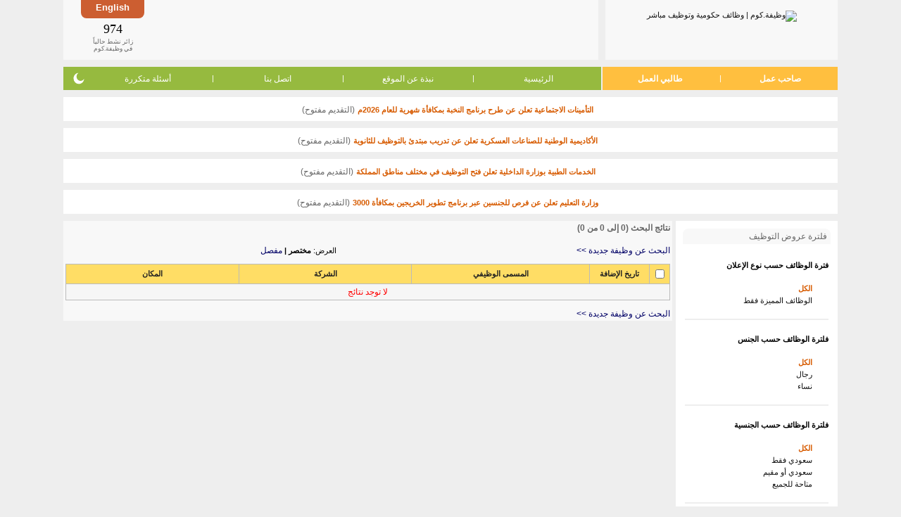

--- FILE ---
content_type: text/html; charset=utf-8
request_url: https://www.google.com/recaptcha/api2/aframe
body_size: 268
content:
<!DOCTYPE HTML><html><head><meta http-equiv="content-type" content="text/html; charset=UTF-8"></head><body><script nonce="w6gNsDX2yqJEw_hHpNo-RQ">/** Anti-fraud and anti-abuse applications only. See google.com/recaptcha */ try{var clients={'sodar':'https://pagead2.googlesyndication.com/pagead/sodar?'};window.addEventListener("message",function(a){try{if(a.source===window.parent){var b=JSON.parse(a.data);var c=clients[b['id']];if(c){var d=document.createElement('img');d.src=c+b['params']+'&rc='+(localStorage.getItem("rc::a")?sessionStorage.getItem("rc::b"):"");window.document.body.appendChild(d);sessionStorage.setItem("rc::e",parseInt(sessionStorage.getItem("rc::e")||0)+1);localStorage.setItem("rc::h",'1767441587934');}}}catch(b){}});window.parent.postMessage("_grecaptcha_ready", "*");}catch(b){}</script></body></html>

--- FILE ---
content_type: text/css
request_url: https://www.wadhefa.com/arabic/themes/default/assets/static/arabic/grayarabicnew/style-v281.css
body_size: 11284
content:
/*css.php*/
.required{ background:#FFC1C1; } .dspn {display: none;} #contentWrap { margin: 0 auto; padding: 10px; width: 1080; height: 115px; border: 1px solid #CCC; border-radius: 8px; background: #EFEFEF; border-radius: 8px; } #leftWrap { float: left; } #rightWrap { float: left; padding: 0 10px; margin: auto; width: 350px; border: 1px solid #CCC; border-radius: 8px; background: #fff; font-size: 1.1em; text-align:center; margin-top: 20px; border-radius: 8px; } .fleft{float: left;} .fright{float: right;} .padding0{padding: 0;} .paddingl5{padding-right:5px;} .paddingr20{padding-left:20px;} .paddingr20t5{padding: 1px 0 2px 20px;} .paddingb10{padding:0 0 10px 0;} .paddingtb5{padding: 3px 0;} .paddinglr15{padding: 0 8px;} .paddingtbl10{padding: 0 0 10px 5px} .paddingt10{padding-top: 10px} .marginbuttons{margin-left: 10px;} .marginr5{margin-right: 5px;} .marginr20{margin-right: 20px;} .clear {clear:both;} .marginr60{margin-left:67px;} .marginb10{margin-bottom: 10px !important;} .marginno, .nomargin {margin: 0px !important;} .hide {display: none;} .textbold{font-weight: bold !important;} .textfontnormal{font-style: normal !important;} .textright{text-align:right;} .textleft{text-align:left;} .textcenter{text-align:center;} .vtop{vertical-align:top;} .paddingt15r20{padding: 0 12px 20px 0;} .vlist {list-style-type: none; margin:0; padding:0;} .vlist li a {display: block;} .vline {border-bottom: 2px solid #eee; width: 100%;} .imgvcenter{vertical-align:middle;} .element-block {display: block;} .element-inline-block {display: inline-block;} .element-inline {display: inline;} .text-limit {overflow: hidden; white-space: nowrap; text-overflow: ellipsis;} .f-break { flex-basis: 100%; height: 0;} .font-9 {font-size: 9px !important;} .font-10 {font-size: 10px !important;} .font-11 {font-size: 11px !important;} .font-12 {font-size: 12px !important;} .font-13 {font-size: 13px !important;} .font-14 {font-size: 14px !important;} .font-15 {font-size: 15px !important;} .font-16 {font-size: 16px !important;} .font-17 {font-size: 17px !important;} .font-18 {font-size: 18px !important;} .font-20 {font-size: 20px !important;} .flex {display: flex;} .flex-wrap {flex-wrap: wrap;} .flex-nowrap {flex-wrap: nowrap;} .flex-row {flex-direction: row;} .flex-column {flex-direction: column;} .align-center{align-items:center;} .justify-center {justify-content: center;} .pad-5 {padding-left: 5px !important; padding-right: 5px !important;} .form_table td, .form_fieldset_group td {padding: 2px;} #createJseek .isubmit {margin-top: 20px; padding-left: 20px; padding-right: 20px;} .form_table td.form_table_cell_label, .form_fieldset_group td.form_table_cell_label {padding: 8px 10px 0px 0 !important; font-weight: bold; text-align: right;} .form_element label {font-weight: bold; float: left; width: 200px; padding: 5px 0 0 0px !important; text-align: left;} .form_element .itext, .form_element select {margin: 3px !important;} #body_postjobs #id_separator .form_element {margin-left: 110px;} .validation-advice {margin-left: 200px; clear:both;} .form_element .form_label_normal, .form_element .form_label_checkbox {float: none; display: inline; font-weight: normal; line-height: 30px; width: auto;} .form_element .form_field_checkbox {margin-left: 208px !important;} .form_element .form_optGroup div {float: left;} .form_element_id_hear_about .form_optGroup div {float: none; margin-left: 160px;} .form_element_id_agree .form_field_checkbox {margin-left: 5px !important;} .alert{ padding:8px 35px 8px 14px;margin-bottom:20px;color:#c09853;text-shadow:0 1px 0 rgba(255,255,255,0.5);background-color:#fcf8e3;border:1px solid #fbeed5;-webkit-border-radius:4px;-moz-border-radius:4px;border-radius:4px} .alert h4{margin:0} .alert .close{position:relative;top:-2px;right:-21px;line-height:20px} .alert-error{color:#b94a48;background-color:#f2dede;border-color:#eed3d7; margin:0 5px 5px 5px;} .alert-success { background-color: #e7ecda; border-color: #ccc; color: #666;} .alert-success span {color: #7f9c3a; margin:0 10px;} .alert-success img {vertical-align: middle;} .form_odd_row { background-color: silver; } .form_element { clear:both; padding: 0 5px; } .form_error, .form_error li { color: #bb0000;} .form_error li {font-style: oblique; } .form_help { margin: 0; padding: 2px; font-size: 12px; font-style: oblique; color: #666; } input.block {width: auto !important;} .formIn td {text-align: center; margin: 0 auto;} .form_table_cell_label {vertical-align: top; padding-right: 20px;} .form_label_normal {font-weight: normal; padding: 0 3px; display: inline !important; float: none !important;} .validation-advice {color: #bb0000; font-style: oblique; font-size: 12px;} .bx_jsecseparator {font-weight: bold; border-bottom: 1px solid #000; margin: 15px 5px 20px 5px;} .form_element .bx_jsecseparator {margin-left: 0px !important;} .hide {display: none;} a.remove:link, a.remove:visited, a.remove:hover, a.remove:active {position: absolute; left: 360px; bottom: 5px; display: block;} .form_collection_row {position: relative;} .form_collection_id_otherskills a.remove {left: 430px; top: 6px;} .form_collection_button,.form_button {text-align: center; clear: both;} .form_collection_id_workexperience{background: #eee; margin:15px 5px;} .form_collection_id_workexperience label{padding-top: 4px !important} .form_collection_id_workexperience a.remove{left: 600px;} .form_collection_id_computerskills{background: #eee; display: block; margin:15px 5px;} .form_collection_id_computerskills label{padding-top: 4px !important} .form_collection_id_computerskills a.remove{left: 600px;} .form_collection_id_trainingcourses{background: #eee; display: block; margin:15px 5px;} .form_collection_id_trainingcourses label{padding-top: 4px !important} .form_collection_id_trainingcourses a.remove{left: 600px;} .form_collection_id_education{background: #eee; display: block; margin:15px 5px;} .form_collection_id_education label{padding-top: 4px !important} .form_collection_id_education a.remove{left: 640px;} .form_collection_id_otherlanguages label{padding-top: 4px !important} .form_collection_id_otherlanguages a.remove{left: 480px; bottom:auto; top: 8px;} .form_collection_id_category a.remove{left: 440px;} .form_collection_id_category select{width: 220px;} .form_element_id_salaryopt label, .form_element_id_preflocation label, .form_element_id_trainingcopt label, .form_element_id_compsopt label, .form_element_id_othersopt label {width: auto !important; margin: 0 10px 20px 0;} .form_element_otherskills_id_skillname label{text-align:right;} .form_element_id_agree{text-align:center;} .form_button .save{border: 1px solid #000; background: #666; color: #fff; margin-top: 5px !important; margin-bottom: 15px !important;} .form_element select.fixed{ width:165px;} .ressearchform label{width: 180px !important; float: left;} .ressearchform div{padding-bottom:3px;} .ressearchform .onerow{padding-left: 25px;} .ressearchform {margin-left: 50px;} .ressearchformbut{padding: 20px 0 0 45px;} .ressearchformbut .form_button {display: inline; padding-left: 30px;} .ressearchformbut a.featured{vertical-align:middle;} .main-backend .form_collection_button .isubmit { background-color: #EEE; padding: 2px 5px !important; margin: 0 !important; font-size: 13px; height: auto; color: #000; border: 1px solid #C6C4C4; } .main-backend .form_field_text, .main-backend .form_field_textarea, .main-backend .form_field_email, .main-backend .form_field_phone, .main-backend .form_field_usphone, .main-backend .form_field_password, .main-backend .form_field_dropdown, .main-backend .form_field_textarea {padding: 2px !important;} .form_element_id_workexperience .form_field_checkbox {margin-left: 5px !important;} .bx_esecseparator {font-weight: bold; border-bottom: 1px solid #000; margin: 15px 0px 20px 0px;} .form_element_id_hideNote .paddingt10 {padding-top: 10px;} .form_element_preferredloc_id_locationid {float: left; width: 370px;} .form_element_preferredloc_id_province {float:left; width: 150px; clear: none;} .form_element_preferredloc_id_province label {padding: 0 !important;} .form_element_preferredloc_id_province .validation-advice {margin: 0 !important;} .form_collection_id_preferredloc {clear: both;} .form_collection_id_preferredloc a.remove {bottom: -16px; left: 540px;} .form_collection_id_category a.remove {top: 5px; bottom: auto;} .form_collection_id_nat_group {clear: both;} .form_element_nat_groups_id_group_id {float: left; width: 180px; padding:0;} .form_element_nat_groups_id_nationality_id {float:left; width: 150px; clear: none;} .form_element_nat_groups_id_nationality_id label {padding: 0 !important; float:none !important;} .form_element_nat_gorups_id_nationality_id .validation-advice {margin: 0 !important;} .form_collection_id_nat_group a.remove {bottom: -16px; left: 350px;} .form_element_id_nat_group label {width: auto !important; margin: 0 10px 20px 0;} .form_element_id_nat_group {padding: 0;} .form_element_id_nat_groups {padding-left: 225px;} .form_collection_button_id_nat_group .form_button {padding: 5px 0 0 130px; text-align:left !important;} BODY {background: #FFFFFF; margin:0;} TD {FONT-FAMILY: Tahoma, Arial, Helvetica, sans-serif; FONT-SIZE: 11px;} .default_text { font-family: Tahoma, Arial,Helvetica; color: #666666; font-size: 12px; font-weight: normal; } body { background: #eee; } .heading_text { font-family: Tahoma, Verdana, Arial; color: #FFFFFF; font-size: 12px; font-weight: normal; } .required_text { font-family: Tahoma, MS Sans Serif; color: #CC3300; font-size: 12px; font-weight: normal; } .error_text { font-family: tahoma, arial; color: #FF0000; font-size: 12px; font-weight: normal; } .display_text { font-family: Tahoma, Verdana; color: #000000; font-size: 11px; font-weight: normal; } .itext { color: #000000; font-family: Tahoma, Arial, Helvetica; font-size: 12px; background: #f5f5f5; font-weight: bold; border: 1px solid #111111; min-height: 18px; } .isubmit { color: #000000; font-family: Tahoma, Arial, Helvetica; font-size: 12px; background: #EEEEEE; font-weight: bold; border: 1px solid #111111; cursor: pointer; padding: 3px 5px; } textarea { font-family: Tahoma, Arial, Helvetica; font-size: 12px; background-color: #f5f5f5; font-weight: bold; border: 1px solid #000000; } select { color: #000000; font-family: Tahoma, Arial, Helvetica; font-size: 11px; background-color: #f5f5f5; font-weight: bold; border: 1px solid #000000; min-height: 21px; } .smallselect { color: #000000; font-family: Tahoma, Arial; font-size: 10px; background-color: #f5f5f5; font-weight: normal; border: 1px solid #000000; width: 135px; } .radio { font-family: Tahoma, Verdana; font-size: 11px; font-weight: bold; } A:LINK, A:VISITED { color : #111111; font-family : tahoma, arial; text-decoration : none; font-weight : normal; font-size : 11px; } A:HOVER { color : #FF0000; font-family : tahoma, arial; text-decoration : underline; font-weight : normal; font-size : 11px; } .regtext { color: #000000; font-family: tahoma, arial; font-weight: bold; font-size: 11px; } .headertdempl { font-family: Tahoma, Arial; font-size: 12px; font-weight: bold; color: #000000; border: 1px solid #000000; margin-top: 0px; margin-bottom: 0px; } .headertdjob { font-family: Tahoma, Arial; font-size: 12px; font-weight: bold; color: #000000; border: 1px solid #000000; margin-top: 0px; margin-bottom: 0px; background: #EEEEEE; } .verysmall { color: #000000; font-family: tahoma, arial; font-weight: bold; font-size: 10px; } A.featured:LINK, A.featured:VISITED { color : #333333; font-family : tahoma, arial; text-decoration : none; font-weight : bold; font-size : 11px; } A.featured:HOVER { color : #FF0000; font-family : tahoma, arial; text-decoration : underline; font-weight : bold; font-size : 11px; } A.nav:LINK, A.nav:VISITED { color : #666666; font-family : tahoma, verdana; text-decoration : none; font-weight : normal; font-size : 10px; text-transform: uppercase; } A.nav:HOVER { color : #FF0000; font-family : tahoma, verdana; text-decoration : none; font-weight : normal; font-size : 10px; text-transform: uppercase; } hr { height: 1px; color: #CC3300; } ul { margin-top: 0px; margin-bottom: 0px; } .view { color: #666666; font-family: Tahoma, Verdana; font-weight: normal; font-size: 12px; } .ulli { color: #666666; font-family: Tahoma, Verdana; font-size: 12px; background-color: #F5F5F5; font-weight: normal; } .td4textarea { color: #666666; font-family: Tahoma, Verdana; font-size: 10px; background-color: #F5F5F5; font-weight: normal; border: 1px solid #D5D5D5; padding : 15px; } .td4impmess { color: #666666; font-family: Tahoma, Verdana; font-size: 10px; background-color: #F5F5F5; font-weight: normal; border: 2px solid #FF0000; padding : 5px; } .compdesc { color: #666666; font-family: Tahoma, Verdana; font-size: 10px; background-color: #F5F5F5; font-weight: normal; border: 1px solid #7DBE43; padding : 10px; } .error { font-family: Tahoma, Verdana; font-size: 10px; color: #FF0000; font-weight: Bold; } .navinput { color: #000099; font-family: Tahoma; font-size: 9px; background: transparent; font-weight: Bold; text-align: center; border: 1px solid #000099; letter-spacing : 1px; } .featcomp { color: #666666; font-family: Tahoma, Arial; font-size: 9px; background: transparent; font-weight: Bold; } .featjobs { color: #666666; font-family: Tahoma, Arial; font-size: 9px; background: transparent; font-weight: Bold; } A.search:LINK, A.search:VISITED { color : #000066; font-family : tahoma, arial; text-decoration : none; font-weight : normal; font-size : 12px; } A.search:HOVER { color : #FFFFFF; font-family : tahoma, arial; text-decoration : none; font-weight : normal; font-size : 12px; background: #999999; } .selectdelim { font-weight: bold; background: #DDDDDD; text-align: center; } .applyunread { background-color: #FFFFFF; color: #000000; font-weight: bold; font-size: 12px; } .applyread { background-color: #FAFAFA; color: #555555; font-weight: normal; font-size: 12px; } A.applyread:LINK,A.applyread:VISITED,A.applyread:HOVER { color: #555555; font-weight: normal; font-size: 12px; } A.applyunread:LINK,A.applyunread:VISITED,A.applyunread:HOVER { color: #0000FF; font-weight: bold; font-size: 12px; } .desctext { text-align: justify; } .tablelist TD { font-family: Tahoma, Verdana, Arial, Helvetica, sans-serif; color: #444444; font-size: 11px; font-weight: normal; } .tablelist TH { font-family: Tahoma, Arial, Helvetica, sans-serif; color: #222; font-size: 11px; font-weight: bold; } A.tablelist:LINK,A.tablelist:VISITED { font-family: Tahoma, Arial, Helvetica, sans-serif; color: #333; font-weight: bold; font-size: 11px; } A.tablelist:HOVER { font-family: Tahoma, Arial, Helvetica, sans-serif; color: #FF0000; font-weight: bold; font-size: 11px; text-decoration: none; } .tableheader { font-family: Tahoma, Arial, Helvetica, sans-serif; color: #222222; font-size: 11px; font-weight: bold; } A.tableheader:LINK,A.tableheader:VISITED { font-family: Tahoma, Arial, Helvetica, sans-serif; color: #222222; font-weight: bold; font-size: 11px; } A.tableheader:HOVER { font-family: Tahoma, Arial, Helvetica, sans-serif; color: #FF0000; font-weight: bold; font-size: 11px; } .nav_td { border-top: 0px solid #666666; } A.phpjob_link_nav { font-weight: bold; padding-left: 11px; background: url(https://www.wadhefa.com/other/images_all/link.gif) left center no-repeat; margin-right: 12px; } A.phpjob_link_nav:link, A.phpjob_link_nav:hover, A.phpjob_link_nav:active, A.phpjob_link_nav:visited { color: #111111; text-decoration: none; } #popupTitle { background: #FF0000; color: #FFFFFF; font-weight: bold; font-size: 12px; font-family: Tahoma, Arial,Verdana,Helvetica; padding-left: 3px; padding-right: 3px; } #popupMesg { background: #EFEFEF; color: #003399; font-weight: normal; font-size: 12px; font-family: Tahoma, Arial,Verdana,Helvetica; padding-left: 3px; padding-right: 3px; } .invborder { border: 1px solid #BBBBBB; } .row_highlight { background-color: #FFFFCC; } .verror_top { color: #FFFFFF; background-color: #FF0000; font-size: 13px; font-weight: bold; border: 1px solid #000000; } #ajax_response{ border: 1px solid #ddd; width:98%; float: left; border-radius: 9px; padding: 5px; margin-bottom: 10px; text-align: left; } .comment_table{ clear: both; font-size:12px; border: 1px solid #ddd; border-radius: 9px; padding: 5px; width:99%; } .comment_table input[type="text"],textarea,input[type="button"]{ border: 1px solid #C6C4C4; } .comment_table input[type="text"]:hover,textarea:hover{ border: 1px solid #C6C4C4; background: #f5f5f5; } .comment_table input[type="text"]:focus,textarea:focus{ border: 1px solid #C6C4C4; background: #f5f5f5; } input[type="button"]:hover,input[type="button"]:focus{ border: 1px solid #C6C4C4; } .comment_holder{ border: 1px solid #ADADB6; padding: 5px; width: 98%; float: left; margin-bottom: 5px; border-radius: 9px; background: #f0f0f0; } #loading{ visibility: hidden; } .highlight{ background: #fcfcfc; } #date_posted{ font-size: 11px; color: #6A7063; border-bottom: 1px solid #928F89; padding-bottom: 3px; margin-bottom: 5px; } #photo{ float:left; padding:5px; text-align: center; width: 70px; } #photo img{ padding: 4px; } #comment_text{ width:82%; float: left; margin: 0px 0px; padding: 5px; height: auto; } .inactivejob {padding:5px 5px 5px 30px; border: none; background: #FFC url(https://www.wadhefa.com/other/arabic/grayarabicnew/warning_red.png) 2px center no-repeat;border: 1px solid #F00;} .inactivejob span {font-size: 1.2em; font-weight: normal; color: #F00;} .visits {color: #999;} #pollWrap{ font-family: Tahoma, Arial, Helvetica, sans-serif; font-size: 10px; float: left; width: 330px; margin: 0 20px 0 20px; } #pollWraphistory{ width: 95%; margin: auto; font-size: 1.2em; } #pollWrap form{ margin: 0; padding: 0; } #pollWrap { font-size: 1em; margin: auto; float: left; } #pollWraphistory h3 { font-size: 1em; margin: auto; } #pollWrap ul{ margin: 0; list-style:none; float: left; margin: 20px 0 0 10px; width: 90%; } #pollWraphistory ul { margin: 0; list-style:none; float: left; padding: 0; width: 80%; } #pollWrap li{ padding: 0; margin: 0; overflow:hidden; font-size: 1em; clear: both; } #pollWrap li input{ display: block; float: left; } .pollAnswer {} #pollWraphistory li { padding: 0; margin: 0; overflow:hidden; font-size: 1em; clear: both; } #pollWraphistory li { font-size: 1em; padding: 2px 0; } #pollWrap li span { font-family: Tahoma, Arial, Helvetica, sans-serif; font-size: 11px; display: block; float: left; line-height: 15px; } #pollWraphistory li span { font-size: 1em; } .pollChart { margin-left: 25px; height: 5px; width:1px; display: none; float: left; display: block; } #pollSubmit { margin-top: 15px; } #pollMessage { color:#C00; font-size: 1em !important; font-weight: bold; } .pollResultsBut { float: right;padding:5px 40px 0 0; } div.pollinner { color: #000; font-family: verdana, arial, sans-serif;} div.pollinner { margin: 0 auto 10px auto; background: #f8f8f8; padding: 0 8px; zoom:1; height: 145px;border: 0px solid #eee;} div.pollouter { float: left; margin: 15px; background: #000; padding: 8px; width: 1100 } div.pollinner2 { margin: 30px auto 0 auto; background: #fff; padding: 0; zoom:1;width: 330px; text-align:center;border: 1px solid #ccc;} .pollinner2 h3{margin: 20px 10px 10px 10px; padding: 0;color: #000; font-family: tahoma, verdana, arial, sans-serif; font-size: 9px; font-weight: bold;} div.pollouter2 { float: left; margin: 15px; background: #000; padding: 8px; width: 350px; } .social_icons{margin: auto; width: 335px;} .footer_google_adsense { margin: 0 auto; background: #fff; padding: 10px 0; border: 0px solid #eee; display: block; text-align:center;} .footer_marquee { margin: 0 auto 0 auto; background: #fff; padding: 10px 0; border: 0px solid #eee; display: block; width: 1100px;} .footer_links table.row1 {background-color: #FFF; padding: 10px 30px; border-radius: 5px 5px 0 0;} .footer_links table.row2 {background-color: #f8f8f8; padding: 10px 30px; border-radius: 5px;} .footer_links a, .footer_links a:visited, .footer_links a:active { color: #999;} .footer_links span {font-weight: bold; color: #999;} .footerspace{padding: 5px 0;} .rightside_box { margin: 0 auto 10px auto; background: #fff; padding: 10px 10px; border: 0px solid #eee; display: block; } .leftside_box { margin: 0 auto 10px auto; background: #fff; padding: 10px 10px; border: 0px solid #eee; display: block; } .middle_box { margin: 0 0 10px 0; background: #f8f8f8; padding: 3px; border: 0px solid #eee; display: block; } .middle_box_half { margin-bottom:10px; background: #f8f8f8; padding: 3px; border: 0px solid #eee; display: block; width:421px; float: left;} .toplogo_box { margin: 0 auto 0 auto; background: #f8f8f8; padding: 10px 5px; border: 0px solid #eee; display: block; text-align:center;float: left; width: 320px; height: 65px;} .toplogo_box img{vertical-align:middle;} .topbanner_box { margin: 0 auto 0 auto; background: #f8f8f8; padding: 0px; border: 0px solid #eee; display: block;float: right;width: 760px; height: 85px;} .topbanner_box .bannerimg{width: 472px; margin: 0 auto; text-align: center} .onlinevisit_box, .toplanguage_box {width: 90px; margin-right: 25px;} .toplanguage_box {background: #cc5e31; padding: 3px 0px; border: 0px solid #eee; display: block; vertical-align:top; height: 20px !important; float: right;} .toplanguage_box a:link,.toplanguage_box a:visited,.toplanguage_box a:hover,.toplanguage_box a:active {display: block; color: #FFF; font-weight: bold; text-align: center; font-size: 13px; text-decoration: none;} .topheaderbanner{display: block; float: left; width: 645px; padding: 10px 0;} .topheaderlogo{margin: auto;} .topmenuright_box { margin: 0; background: #96ba3f; padding: 10px 7px; border: 0px solid #eee; display: block; float: right; color: #fff; width: 750px; height: 13px;} .topmenuright_box a ,.topmenuright_box a:hover, .topmenuright_box a:visited, .topmenuright_box a:active {color: #fff; font-size: 12px; font-weight: bold;} .topmenuright_box td {color: #fff; text-align:center;} .topmenuleft_box { margin: 0; background: #ffbf3f; padding: 10px 7px; border: 0px solid #eee; display: block;color: #fff;float: left;width: 293px; height: 13px;} .topmenuleft_box a, .topmenuleft_box a:hover, .topmenuleft_box a:visited, .topmenuleft_box a:active{color: #fff; font-size: 12px;} .topmenuright_box2 { margin: 0; background: #96ba3f; padding: 10px 7px; border: 0px solid #eee; display: block; float: right; color: #fff; width: 530px;} .topmenuright_box2 a ,.topmenuright_box2 a:hover, .topmenuright_box2 a:visited, .topmenuright_box2 a:active {color: #fff; font-size: 12px;} .topmenuright_box2 td {color: #fff; text-align:center;} .topmenuleft_box2 { margin: 0; background: #ffbf3f; padding: 10px 7px; border: 0px solid #eee; display: block;color: #fff;float: left;width: 405px;} .topmenuleft_box2 a, .topmenuleft_box2 a:hover, .topmenuleft_box2 a:visited, .topmenuleft_box2 a:active{color: #fff; font-size: 12px;} .topmenumiddle_box { margin: 0 0 0 3px; background: #96ba3f; padding: 10px 7px; border: 0px solid #eee; display: block; float: left; color: #fff; width: 500px; height: 13px;} .topmenumiddle_box a ,.topmenumiddle_box a:hover, .topmenumiddle_box a:visited, .topmenumiddle_box a:active {color: #fff; font-size: 12px;} .topmenumiddle_box td {color: #fff; text-align:center;} .topmenuright_box3 { margin: 0 0 0 3px; background: #ffbf3f; padding: 10px 7px; border: 0px solid #eee; display: block;color: #fff;float: right;width: 128px; height: 13px;} .topmenuright_box3 a, .topmenuright_box3 a:hover, .topmenuright_box3 a:visited, .topmenuright_box3 a:active{color: #fff; font-size: 12px;} .topheadermenu{margin:10px auto 10px auto;} .featlogos img{width: 90px; max-height: 65px;} .featlogos td{padding: 12px 0;} .featlogos {margin: 0 auto;} .socialtext{font-size: 14px; font-weight: regular; color: #666666; display: block; float: left; line-height: 34px; height: 34px; vertical-align: middle;} .footersms td{color: #888;} .footersms div{font-weight: regular; color: #888; display: block; float: left;} .footersms div.telimg{width: 30px; padding: 5px 0 0 0;} .footersms div.telno{width: 20px; padding: 5px 0 0 10px;} .onlinevisit_box{font-size: 9px; font-family: tahoma; color: #656565; display: block; padding-top: 5px; text-align:center; float:right; position:relative;} .onlinevisit_box .counterno{font-size: 18px; font-family: tahoma; color: #000000; height: 23px !important;} .persinfoview .plabel{font-weight: bold;width: 40%; float: left; display: block;} .persinfoview .plabel, .persinfoview .pvalue{padding: 5px 5px;} .persinfoview .pvalue{width: 53%;float: left;display: block;} .persinfoview .pvalue ul{padding-left: 0;} .persinfoview .box{border: 1px solid #ccc; background: #f9f8f8; width: 80%; margin: 0 auto; padding: 5px 10px; display: block;} .persinfoview .persinfcol1,.persinfoview .persinfcol2{width: 49%;} .isubmit.disabled {color: #aaa; border: 1px solid #EFEFEF !important;} .resumepreview{width: 800px; margin: 0 auto; font-family: Tahoma;} .resumepreview div, .resumepreview td, .resumepreview span, .resumepreview p, .resumepreview ul, .resumepreview li {font-family: Tahoma; font-size: 10px;} .resumepreview .header{padding-top: 10px;} .resumepreview .namephone{text-align:center; padding-top:20px;} .resumepreview .plabel{font-weight: bold;width: 25%; float: left; display: block;} .resumepreview .plabel, .resumepreview .pvalue, .resumepreview td{padding: 5px 5px; font-family: Tahoma;} .resumepreview .pvalue{width: 72%;float: left;display: block;} .resumepreview ul{padding-left: 0; margin:0;} .resumepreview .header .fleft{width: 200px;} .resumepreview .header .fright{width: 200px; text-align:right;padding-top: 0;} .resumepreview ul.lang, .resumepreview ul.compskill , .resumepreview ul.otherskill {font-family: Tahoma; padding:0; margin:0px; font-size: 9px; list-style-type: none; list-style: none;} .resumepreview ul.lang li,.resumepreview ul.compskill li ,.resumepreview ul.otherskill li {padding:0; margin:0; line-height: 14px; font-size: 9px; font-family: Tahoma; list-style-type: none;} .resumepreview .bx_jsecseparator {border-bottom: 2px solid #000000 !important;font-weight: bold;margin: 0px 5px 10px !important;font-size: 13px; font-family: Tahoma; line-height: 18px;} .resumepreview h1 {font-family: Tahoma; font-size: 28px;} .resumepreview .text-gray {color: #808080;} .resumepreview .bullet {padding-left: 15px;} a.headerlogout{color: #f00; font-weight: bold;float:right;} .jaccountstat, .jinboxstat{background: #fff;} .jaccountstat .head, .jinboxstat .head{height: 22px; background: #9b9b9b; color: #fff;} .jaccountstat td{text-align:center; font-weight: bold; font-size: 22px; padding:5px 0 20px 0;} .jinboxstat td{text-align:center; font-weight: bold; font-size: 22px; padding:5px 0 1px 0;} .jinboxstat .viewlink{display: block; line-height: 15px;} .smalltxt{font-size: 11px; font-weight: normal;} .newpmessage{color: #f00;} .savelater{display: block; margin: 0 auto; padding-bottom: 10px; text-align:center;} .savelaterbut{background: #f8f8f8;cursor:pointer; border: 0;font-size: 1em; font-family: Tahoma, Arial, Helvetica, sans-serif;} .viewjobform .bx_jsecseparator{margin: 10px 0;} .eaccountstat, .einboxstat{background: #fff;} .eaccountstat .head, .einboxstat .head{height: 22px; background: #9b9b9b; color: #fff;} .eaccountstat td{text-align:center; font-weight: bold; font-size: 14px; padding:15px 0 20px 0;} .resumetopbar { position:fixed; top:0; left:0; width:100%; height:50px; background: #ececec; border-bottom: 2px solid #bbb; } .rbacklink{padding-top: 10px;} .resumetopbar .rbacklink span a { font-size: 13px; font-weight: bold; font-family: arial; vertical-align: middle; } .resumetopbar .rbacklink img { vertical-align:middle; margin-left: 10px; margin-right: 10px; } .headerview{padding-top: 60px !important;} .pollinner, .pollinner2, .footer_marquee, .footer_links, .rightside_box, .leftside_box, .middle_box, .middle_box_half, .footer_google_adsense, .footer_apps_banner { border-radius: 8px; } .toplogo_box{border-radius: 0 0 8px 8px;} .topbanner_box{border-radius: 0 0 8px 8px;} .toplanguage_box{border-radius: 0 0 8px 8px;} .topmenuleft_box{border-radius: 8px 0 0 8px;} .topmenuleft_box2{border-radius: 8px 0 0 8px;} .topmenuright_box{border-radius: 0 8px 8px 0;} .topmenuright_box2{border-radius: 0 8px 8px 0;} .topmenuright_box3{border-radius: 8px 0 0 8px;} .thonhome th {color: #FFF !important;} .sideboxheader { background: #f8f8f8; color: #666; font-family: Tahoma, Arial, Helvetica; font-size: 12px; border-radius: 8px 8px 0 0; height:22px; } .sideboxheader div{display: inline-block;vertical-align: 2px;padding: 0 5px;} .sideboxheader .fcomp{display: inline-block;margin-top: 2px !important;} .sideboxheader img{} .msidewidth{width: 230px; margin-right:5px;} .topmenuleft_box{width: 320px;} .loader { position: fixed; left: 0px; top: 0px; width: 100%; height: 100%; z-index: 9999; background: url('https://www.wadhefa.com/other/images_all/loading.gif') 50% 50% no-repeat rgb(249,249,249); } .footer_apps_banner {margin: 0 auto 0 auto; background: #f8f8f8; padding: 8px 0 4px 0; border: 0px solid #eee; display: block; width: 1100px;} .footer_apps_banner div{display: inline-block; vertical-align: middle;} .footer_apps_banner div.apps_text{font-weight: bold;font-size: 1em; font-family: tahoma, arial; color: #666; padding: 0 0px 0 40px;} .footer_apps_banner div.apps_phone, .footer_apps_banner div.apps_iphone{padding-right: 30px;} .footer_apps_banner div.apps_center {margin: 0 auto; width: 730px; display: block;} .switch-device-type {background-color: #333; padding: 5px 0; margin-bottom: 5px;} .switch-device-type a:link,.switch-device-type a:visited,.switch-device-type a:hover,.switch-device-type a:active {color: #FFF !important; font-size: 20px; display: block; text-decoration: none;} .pricing-list {border-collapse: collapse;} .pricing-list tbody tr {background-color: #fff;} .pricing-list tbody tr:nth-child(2n) {background-color: #f5f5f5 !important;} .pricing-list tbody td, .pricing-list thead th {border: 1px solid #BBB; padding: 6px;} .pricing-list th.transparent, .pricing-list tr.transparent td:first-child {border: 0; background-color: transparent !important;} .pricing-list tr.transparent {background-color: transparent !important;} .pricing-list td.bg-white {background-color: #FFF;} .pricing-list span.price-color {color: #68922f; font-weight: bold;} .status-in-title {padding-right: 4px;} .notice-box {border: 1px solid; color: #444; border-color: #999; margin: 5px 0px; padding: 5px; border-radius: 5px; -webkit-border-radius: 5px; -moz-border-radius: 5px; font-weight: bold;} .notice-box-wait {color: #666; border-color: #999; background-color: #EFEFEF;} .notice-box-open {color: #4F8A10; border-color: #4F8A10; background-color: #DFF2BF;} .notice-box-closed {color: #D8000C; border-color: #D8000C; background-color: #FFBABA;} .notice-box-info {color: #00529B; border-color: #00529B; background-color: #BDE5F8;} .notice-box-warn {color: #D8000C; border-color: #D8000C; background: #FFBABA url(https://www.wadhefa.com/other/arabic/grayarabicnew/warning_red.png) 2px center no-repeat; padding-left: 20px;} .notice-box-lightwarn {color: #856404; border-color: #ffeeba; background-color: #fff3cd;} .viewjobform {position: relative;} .printer-friendly {position: absolute; top: -20px; right:10px;} #resume-form .form_button .marginbuttons {margin-right: 0px;} .filter-list li a:link, .filter-list li a:visited, .filter-list li a:hover, .filter-list li a:active {text-decoration: none; padding: 2px 0;} .filter-list li a.active:link, .filter-list li a.active:visited, .filter-list li a.active:hover, .filter-list li a.active:active {color: #d75b00 !important; font-weight: bold;} .filter-list .reset-filter {padding: 3px 10px; font-weight: bold;} .filter-list .reset-filter:hover {color: #000; text-decoration: none;} .resume-list td.relative, .job-list td.relative {position: relative; padding-left: 35px;} .resume-list span.absolute, .job-list span.absolute {position: absolute;} .percent-badge {background-color: #e32425; color: #FFF; top:0; right:0; padding: 3px 3px 3px 5px; border-radius: 0px 0px 0 5px; font-weight: bold; width: 38px; text-align:center;} .match-100 {background-color: #0a905d !important;} .match-above-90 {background-color: #8bbc3f !important;} .match-above-80 {background-color: #fdc60e !important;} .match-above-70 {background-color: #f28f20 !important;} .match-above-50 {background-color: #ec6224 !important;} .notice-matcher-box {border: 0px; margin-bottom: 25px; position: relative;} .notice-matcher-box img {top: 0; right: 0; z-index: 1000; position: absolute;} .notice-matcher-box .open {padding: 5px 40px; border: 0px; display: block; font-size: 11px; text-align:center;} .tipsy { font-size: 10px; position: absolute; padding: 5px; z-index: 100000; } .tipsy-inner { background-color: #000; color: #FFF; max-width: 200px; padding: 5px 8px 4px 8px; text-align: center; } .tipsy-inner { border-radius: 3px; -moz-border-radius: 3px; -webkit-border-radius: 3px; } .tipsy-arrow { position: absolute; width: 0; height: 0; line-height: 0; border: 5px dashed #000; } .tipsy-arrow-n { border-bottom-color: #000; } .tipsy-arrow-s { border-top-color: #000; } .tipsy-arrow-e { border-left-color: #000; } .tipsy-arrow-w { border-right-color: #000; } .tipsy-n .tipsy-arrow { top: 0px; left: 50%; margin-left: -5px; border-bottom-style: solid; border-top: none; border-left-color: transparent; border-right-color: transparent; } .tipsy-nw .tipsy-arrow { top: 0; left: 10px; border-bottom-style: solid; border-top: none; border-left-color: transparent; border-right-color: transparent;} .tipsy-ne .tipsy-arrow { top: 0; right: 10px; border-bottom-style: solid; border-top: none; border-left-color: transparent; border-right-color: transparent;} .tipsy-s .tipsy-arrow { bottom: 0; left: 50%; margin-left: -5px; border-top-style: solid; border-bottom: none; border-left-color: transparent; border-right-color: transparent; } .tipsy-sw .tipsy-arrow { bottom: 0; left: 10px; border-top-style: solid; border-bottom: none; border-left-color: transparent; border-right-color: transparent; } .tipsy-se .tipsy-arrow { bottom: 0; right: 10px; border-top-style: solid; border-bottom: none; border-left-color: transparent; border-right-color: transparent; } .tipsy-e .tipsy-arrow { right: 0; top: 50%; margin-top: -5px; border-left-style: solid; border-right: none; border-top-color: transparent; border-bottom-color: transparent; } .tipsy-w .tipsy-arrow { left: 0; top: 50%; margin-top: -5px; border-right-style: solid; border-left: none; border-top-color: transparent; border-bottom-color: transparent; } .empl-sep {border-bottom: 1px solid #666; font-family: Tahoma, Verdana; color: #000000; font-size: 12px; font-weight: bold; display: block;} .hlist {list-style-type: none; margin:0; padding:0;} .hlist li {float: left; margin:0; padding:0;} .hlist li a:link, .hlist li a:visited, .hlist li a:hover, .hlist li a:active {display: block;} .topheadermenu .topmenuright_box li a {display: block; text-align: center;} .topheadermenu .topmenuright_box li a {width: 165px;} .topheadermenu .topmenuright_box li.full,.topheadermenu .topmenuleft_box li.full {float: none;} .topheadermenu .topmenuright_box li.full a,.topheadermenu .topmenuleft_box li.full a {width: 100%;} .topheadermenu .topmenuright_box li.sep, .topheadermenu .topmenuleft_box li.sep {width: 20px; text-align: center} .topheadermenu .topmenuleft_box li a {display: block; text-align: center;} .topheadermenu .topmenuleft_box li a {width: 150px;} .modal-container {clear: both; display: none;} .modal-container.show {display: block !important;} .modal-container.show { position: fixed; top: 50%; z-index: 1100; padding: 30px; } .modal-dialog { background: #eee; border: 1px solid #ddd; border-radius: 10px; width: auto; overflow-y: auto; } .modal-dialog .btn-close, .img-box .btn-close {position: absolute; right: 5px; top: 5px;} .modal-header {padding: 10px 10px 0 10px; position: relative;} .modal-body {margin: 10px; font-size: 1.2em;} .modal-background { display: none; position: fixed; top: 0; left: 0; width: 100%; height: 100%; background-color: white; opacity: .60; -webkit-opacity: .6; -moz-opacity: .6; filter: alpha(opacity=60); z-index: 1000; } body.modal .modal-background {display: block;} select.disabled {color:#CCC; border: 1px solid #AAA;} .map {width: 100%; height: 200px; background-color: #FFF;} .map svg {height: auto; margin: 0 auto; display: block;} .map g {fill: #ccc; stroke: #333; stroke-width: 1;} .map g:hover, .map g.active {fill: #fc0 !important; cursor: pointer;} .info_panel {background-color: rgba(255,255,255, .8); padding: 5px; font-size: 12px; font-family: Helvetica, Arial, sans-serif; position: absolute; border: 1px solid #333; color: #333; white-space: nowrap; font-weight:bold;} .status-declined strong {color: #ffbf3f;} .status-wait strong {color: #000;} .status-active strong {color: #96ba3f;} .status-expired strong, .status-apply-limit strong, .status-inactive strong {color: #F00;} .reason-text {padding: 3px; font-size: 12px; border: 1px solid #ffbf3f; margin: 2px;} .topmenuright_box, .topmenuleft_box, .toplogo_box, .footer_links table.row2, .footer_links table.row1, .topbanner_box { border-radius: 0 !important; } .pollinner, .pollinner2, .footer_marquee, .footer_links, .rightside_box, .leftside_box, .middle_box, .middle_box_half, .footer_google_adsense, .footer_apps_banner { border-radius: 0px; } .news-important {color: #d75b00 !important;} .news-profile { background-color: #fff; margin-bottom: 15px; width: 100%; padding: 20px 10px; box-sizing: border-box;} .news-profile-logo {line-height: 75px; width: 25%; vertical-align: middle; text-align: center;} .news-profile-desc {width: 75%; border-right: 2px solid #efefef; padding: 0 30px 0 10px; box-sizing: border-box;} .news-profiles-container {text-align:center; padding: 12px 0 11px 0; margin: 0 auto;} .news-profiles-container .logo {vertical-align: middle; max-width: 100px; max-height: 100px; border: 1px solid #eee;} .news-profiles-container a:link, .news-profiles-container a:visited , .news-profiles-container a:hover, .news-profiles-container a:active {color: #111;text-decoration: none;} .news-profiles-container .row {padding: 12px 0; width: 25%;} .news-profiles-container .image-container {line-height: 100px;} .news-profiles-container .counter {font-weight:bold; color: #00f;} .news-profiles-container p {line-height: 16px;} #news-details .share-card, #news-profiles .share-card, #newsletter-list .share-card {border: 1px solid #d9d9d9; margin: 5px 0; padding: 5px 0; font-size: 14px;} #news-details .share-card a:link, #news-details .share-card a:visited, #news-details .share-card a:hover, #news-details .share-card a:active, #news-profiles .share-card a:link, #news-profiles .share-card a:visited, #news-profiles .share-card a:hover, #news-profiles .share-card a:active, #newsletter-list .share-card a:link, #newsletter-list .share-card a:visited, #newsletter-list .share-card a:hover, #newsletter-list .share-card a:active {text-decoration: none; display:block; font-size: 14px;} #news-details .news-link a {color: #d75b00 !important; font-size: 12px; overflow: hidden; text-overflow: ellipsis; white-space: nowrap;} #news-details .middle_box {background-color: #FFF;} #news-details .profile-logo {max-width: 100%;} #news-details .news-text p {margin:0; padding:0; line-height: 1.2rem; word-break: break-word;} .map text {font-size: 36px; color: #000; stroke: #000; stroke-width: 2;} .news-note-block {padding: 15px; display:flex;flex-wrap: wrap;} .news-note-block .note-img {padding-right:5px;} .news-note-block .note-title {flex-grow: 1; max-width: 75%} .news-note-block .note-date {flex-grow: 1; max-width: 25%; text-align: right;} .news-note-block .note-text {color: #000; font-weight: normal;} .img-box { background: #fafafa; display: flex; align-items: center; justify-content: center; flex-wrap: nowrap; flex-direction: column; padding: 20px 20px; border-radius: 8px; border: 1px solid #d7d7d7; position:relative; max-width: 30em; } .announce-container {margin: 10px auto 10px auto; background: #fff; padding: 8px 0 8px 0; border: 0px solid #eee; display: block; width: 1100px; text-align: center;} .tb_nav_bg_color {background-color: #FFF;} .feat_bgcolor {background-color: #f5f5f5;} .main-title {font-weight: bold; font-size: 12px; color: #666;padding-bottom:5px;} .content-post-navigation {display: flex; flex-direction: row; flex-wrap: wrap; justify-content: space-between; align-items:center; gap: 5px;} .tb_white_bg_color {background-color: #fff;} .tb_bg_color {background-color: #f6f6f6; padding: 5px;} .tb_head_bg_color {background-color: #9b9b9b !important;} .pers-modify-account {color: #AA0000;} tr.tb_row_first {background-color: #FFF;} tr.tb_row_second {background-color: #F5F5F5;} .dark-mode-switch { position: absolute; top: -7px; left: 0px; top: -5px; width: 30px; --tw-text-opacity: 1; color: rgb(255 255 255 / 1); } .dark-mode-switch { align-items: center; display: inline-flex ; justify-content: center; font-size: 1em; } .dark-mode-switch .switch-icon { align-items: center; justify-content: center; margin-left: calc(2px * var(--wpdm-switch-scale, 1)); margin-right: calc(2px * var(--wpdm-switch-scale, 1)); width: -moz-fit-content; width: fit-content; padding-top: 1px; } .dark-mode-switch .switch-icon svg { max-width: 100%; width: 80%; } .switch-icon-light {display: none; width: 25px;} .switch-icon-dark {display: inline-flex; } body.darkMode, body.darkMode .middle-box-title, body.darkMode .view, body.darkMode .td4textarea, body.darkMode .default_text, body.darkMode .ulli, body.darkMode .tablelist .row, body.darkMode .tablelist .col, body.darkMode .boxheader, body.darkMode .isubmit, body.darkMode header .onlinevisit, body.darkMode .comment-date, body.darkMode .compdesc, body.darkMode .onlinevisit_box, body.darkMode .onlinevisit_box .counterno, body.darkMode .sideboxheader, body.darkMode a:link, body.darkMode a:visited, body.darkMode a.tablelist:link, body.darkMode a.tablelist:visited, body.darkMode .invborder, body.darkMode .announce-container span.news-important, body.darkMode .notice-box, body.darkMode .empl-sep, body.darkMode .socialtext, body.darkMode .footersms td, body.darkMode .footersms div, body.darkMode .apps_text, body.darkMode .main-title, body.darkMode .tablelist TH, body.darkMode #date_posted {color: #FFF !important;} body.darkMode a:hover, body.darkMode a:active, body.darkMode a.tablelist:hover, body.darkMode a.tablelist:active, body.darkMode .display_text, body.darkMode .resumepreview .text-gray {color: #f8f8f8 !important;} body.darkMode, body.darkMode .google_adsense_block, body.darkMode .swichtab-contents, body.darkMode footer .container, body.darkMode footer .container .copyright, body.darkMode #news-details .middle_box, body.darkMode .applyread, body.darkMode .news-profile, body.darkMode .compdesc, body.darkMode .quick-resume-search-container, body.darkMode .resumetopbar {background-color: #000 !important;} body.darkMode .td4textarea, body.darkMode .ulli, {background-color: #222 !important;} body.darkMode textarea, body.darkMode select, body.darkMode .itext {background-color: #fff !important} body.darkMode .tablelist .row, body.darkMode .darkMode .comment_holder, body.darkMode .announce-container, body.darkMode .comment-holder, body.darkMode .applyunread, body.darkMode .pricing-list td, body.darkMode .eaccountstat, body.darkMode .switch-device-type, body.darkMode .tb_bg_color { background-color: #444 !important; } body.darkMode .tablelist .row, body.darkMode .darkMode .comment_holder { border: 1px solid #888 !important; } body.darkMode header .round-container { background-color: #333 !important; } body.darkMode .swichtab-controller > li.is-active { background-color: #888 !important; color: #FFF; } body.darkMode .tab-group, body.darkMode .news-tab, body.darkMode .jobs-tab, body.darkMode .boxheader, body.darkMode .apps_sms, body.darkMode .middle_box_half, body.darkMode .jaccountstat, body.darkMode .jinboxstat, body.darkMode .modal-dialog, body.darkMode .isubmit, body.darkMode .form_collection_id_workexperience, body.darkMode .form_collection_id_education, body.darkMode .form_collection_id_trainingcourses, body.darkMode .form_collection_id_computerskills, body.darkMode .form_collection_id_computerskills, body.darkMode .form_collection_id_otherlanguages, body.darkMode .persinfoview .box, body.darkMode .td4textarea, body.darkMode .ulli, body.darkMode .sideboxheader, body.darkMode .filter-wrapper, body.darkMode .compdesc {background-color: #666 !important;} body.darkMode .middle_box, body.darkMode .topbanner_box, body.darkMode .toplogo_box, body.darkMode .tb_nav_bg_color, body.darkMode .featlogos, body.darkMode .announce-container, body.darkMode .apps_center, body.darkMode .footer_google_adsense, body.darkMode .footer_apps_banner, body.darkMode .footer_links table.row1, body.darkMode .footer_links, body.darkMode .rightside_box, body.darkMode .leftside_box {background-color: #333 !important;} body.darkMode .list-news .col-logo img {border-radius: 50%; max-width: 70px; max-height:70px;} body.darkMode .list-news .col-logo {border-left: 1px solid #888;} #news-details.darkMode .profile-logo {border-radius: 50%; margin-top: 15px;} body.darkMode .comment-holder { box-sizing: border-box; width: 100%; } body.darkMode #ajax_response { padding: 0; border: 0px;} body.darkMode .compdesc {border-color: #fff;} body.darkMode a.tableheader:link, body.darkMode a.tableheader:visited {color: #fff !important;} body.darkMode #news-search form .default_text {color: #fff !important;} body.darkMode .pricing-credits tbody td, body.darkMode .pricing-credits thead th { color: #222; } body.darkMode .bx_esecseparator, body.darkMode .bx_jsecseparator {border-bottom: 1px solid #FFF !important;} body.darkMode .tablelist tbody tr, body.darkMode .tablelist thead td.transparent {background-color: #333; color: #fff;} body.darkMode .tablelist tbody td, body.darkMode .tablelist thead th {color: #fff !important;} body.darkMode .notice-box-wait {color: #666 !important; border-color: #999; background-color: #EFEFEF;} body.darkMode .notice-box-open {color: #4F8A10 !important; border-color: #4F8A10; background-color: #DFF2BF;} body.darkMode .notice-box-closed {color: #D8000C !important; border-color: #D8000C; background-color: #FFBABA;} body.darkMode .notice-box-warn {color: #D8000C !important; border-color: #D8000C; background: #FFBABA url(https://www.wadhefa.com/other/arabic/grayarabicnew/warning_red.png) 2px center no-repeat; padding-left: 20px;} body.darkMode .notice-box-lightwarn {color: #856404 !important; border-color: #ffeeba; background-color: #fff3cd;} body.darkMode .btn-filter-toogle.btn-close {border: none;} body.darkMode .filter-wrapper a.isubmit {background-color: #333 !important;} body.darkMode .filter-wrapper .filter-head {background-color: #888; color: #f8f8f8; border: none;} body.darkMode .twitter-logo path { fill: white } body.darkMode .footer_links table.row2, body.darkMode .feat_bgcolor, body.darkMode .pricing-list tbody tr:nth-child(2n), body.darkMode .tb_white_bg_color, body.darkMode .map, body.darkMode .comment_holder { background-color: transparent !important; } body.darkMode .rightside_box, body.darkMode .leftside_box {border-radius: 5px; border: 1px solid #333;} body.darkMode .pricing-list th.transparent, body.darkMode .pricing-list tr.transparent td:first-child { background-color: initial !important; } body.darkMode a.phpjob_link_nav { background-image: url(https://www.wadhefa.com/other/images_all/link_white.gif);} body.darkMode .alert a:link, body.darkMode .alert a:visited, body.darkMode .alert a:hover, body.darkMode .alert a:active, body.darkMode .notice-box, body.darkMode .notice-box a:link, body.darkMode .notice-box a:visited, body.darkMode .notice-box a:hover, body.darkMode .notice-box a:active, body.darkMode a.text-inverted:link, body.darkMode a.text-inverted:visited, body.darkMode a.text-inverted:hover, body.darkMode a.text-inverted:active {color: initial !important;} body.darkMode .pers-modify-account {color: #f19696;} body.darkMode .dark-mode-container {background-color: #fff; color: rgb(55 65 81 / 1);} body.darkMode .dark-mode-container>.switch-thumb {background-color: rgb(55 65 81); left: 26px;} body.darkMode tr.tb_row_first {background-color: #666 !important;} body.darkMode tr.tb_row_second {background-color: transparent !important;} body.darkMode .isubmit {border: 1px solid #ddd;} body.darkMode .switch-icon-light {display: inline-flex;} body.darkMode .switch-icon-dark {display: none;} body.darkMode .visits font, body.darkMode .visits.news-important {color: #ffbf3f !important;} body.darkMode .black-dot { content: url(https://www.wadhefa.com/other/images_all/white-dot.png) !important;} .gulf .country-list {padding-top: 10px;} .gulf .country-list li {width: 33.33%; background-color: #FFF;} .gulf .country-list li.inactive img { filter: url("data:image/svg+xml;utf8,<svg xmlns=\'http://www.w3.org/2000/svg\'><filter id=\'grayscale\'><feColorMatrix type=\'matrix\' values=\'0.3333 0.3333 0.3333 0 0 0.3333 0.3333 0.3333 0 0 0.3333 0.3333 0.3333 0 0 0 0 0 1 0\'/></filter></svg>#grayscale"); filter: gray; -webkit-filter: grayscale(100%); -webkit-transition: all .6s ease; -webkit-backface-visibility: hidden; } .gulf .country-list img {margin-bottom: 5px; border: 1px solid #f2f2f2; border-radius: 8px;} .gulf .listjobs-title-width {width: 104px; display: block;} .vendor-edge .gulf .country-list li.inactive img, .vendor-ie .gulf .country-list li.inactive img {opacity: 0.3;} .gulf .topmenuright_box, .gulf .topmenuright_box2, .gulf .topmenumiddle_box {background-color: #299dcc;} .gulf .topmenuleft_box, .topmenuleft_box2, .gulf .topmenuright_box3 {background-color: #ffbf3f;} .gulf .resume-list .percent-badge, .gulf .job-list .percent-badge {left: auto; right:0; padding: 3px 3px 3px 5px; border-radius: 0px 0 0px 5px;} .gulf .resume-list td.relative, .gulf .job-list td.relative {padding-left: 2px; padding-right: 35px;} .gulf .notice-matcher-box .open {font-size: 13px;} .gulf .footer_apps_banner .apps_google, .gulf .footer_apps_banner .apps_iphone {margin: 0 20px;} .gulf .footer_apps_banner div.apps_center {text-align: center;} .gulf .modal-body {direction: ltr;} .gulf .modal-dialog .btn-close {right: 5px; left: auto;} .paddingl5{padding-left:0 0 0 5px;} .paddingr20{padding-right:20px;padding-left:0px;} .paddingr20t5{padding: 1px 20px 2px 0;} .marginbuttons{margin-right: 10px;} .marginr5{margin-left: 5px; margin-right: 0px;} .marginr20{margin-left: 20px; margin-right: 0;} .paddingtbl10{padding: 0 5px 10px 0;} .textright{text-align:left;} .textleft{text-align:right;} .marginr60{margin-right:67px;} .marginl10{margin-left: 10px;} .msidewidth{margin-left:5px; margin-right:0px;} a.remove:link,* html a.remove:visited,* html a.remove:hover,* html a.remove:active{position: absolute; right: 450px; bottom: 10px; left:0} .form_element label {float: right; padding: 8px 5px 0 0 !important; text-align: right;} #body_postjobs #id_separator .form_element {margin-right: 110px; margin-left:0;} .validation-advice {margin-right: 207px; margin-left: 0px;} .form_element .form_field_checkbox {margin-right:208px !important;margin-left: 0 !important;} .form_element .form_optGroup div {float: right;} .form_element .form_optGroup {margin-right:200px;} .form_element_id_hear_about .form_optGroup div {margin-right: 160px;} .form_element_id_agree .form_field_checkbox {margin-right: 5px !important; margin-left: 0px !important;} .form_collection_row {position: relative;} .form_collection_id_otherskills a.remove {right: 460px; left:0} .form_collection_id_workexperience a.remove{right: 600px; left:0} .form_collection_id_computerskills a.remove{right: 600px; left:0} .form_collection_id_trainingcourses a.remove{right: 600px; left:0} .form_collection_id_education a.remove{right: 640px;left:0} .form_collection_id_otherlanguages a.remove{right: 480px;left:0; bottom: auto; top: 8px;} .form_element_id_salaryopt label, .form_element_id_preflocation label, .form_element_id_trainingcopt label, .form_element_id_compsopt label, .form_element_id_othersopt label {width: auto !important; margin: 0 0 20px 10px;} .form_element_otherskills_id_skillname label{text-align:left;} .form_collection_id_otherskills a.remove{bottom: 20px;} .form_element_id_workexperience .form_field_checkbox {margin-left: 5px !important; margin-right: 5px !important;} #ajax_response{float: right; text-align: right;} #comment_text{float: right;} #photo{float:right;} .inactivejob {background-color: #FFC; padding: 0 5px;border: 1px solid #F00;} .inactivejob span {display: block; padding:5px 30px 5px 5px; border: none; background: #FFC url(https://www.wadhefa.com/other/arabic/grayarabicnew/warning_red.png) right center no-repeat;} #pollWrap{float: right;} #pollWrap {float: right;} #pollWrap ul{ direction: rtl; float: left; margin: 0 0 0 10px; } #pollWraphistory ul { direction: rtl; float: right; } #pollWrap li{ margin: 1px; direction: rtl; } #pollWrap li input{ direction: rtl; float: right; } #pollWraphistory li {direction: rtl;} #pollWrap li span { direction: rtl; float: right; } .pollChart { float: right; } #pollSubmit { margin-top: 5px; } .pollResultsBut { float: left;padding:5px 0px 0 40px; } div.pollinner2 { direction: rtl;} div.pollinner2 { margin: 10px auto 0 auto; width: 360px;} .pollinner2 h3{font-size: 12px;} .rightside_box {padding: 11px 10px;} .toplogo_box {float: right;} .topbanner_box {float: left;} .topbanner_box .bannerimg{width: 468px;} .toplanguage_box { float: left;} .topheaderbanner{float: right;} .topmenuleft_box {background: #96ba3f; float: left; width: 750px !important;} .topmenuleft_box td {color: #fff; text-align:center;} .topmenuright_box { background: #ffbf3f; width: 293px;} .topmenuleft_box2 {background: #96ba3f; float: left; width: 530px;} .topmenuleft_box2 td {color: #fff; text-align:center;} .topmenuright_box2 {background: #ffbf3f; float: right;width: 405px;} .footersms div{float: right;} .footersms div.telno{padding: 5px 10px 0 0;} .footer_links table.row2 {border-radius: 0 0 5px 5px;} .onlinevisit_box{float: left;} .onlinevisit_box .counterno{font-weight: regular;} .onlinevisit_box, .toplanguage_box {margin-right: 0; margin-left: 25px;} .newsphonebox{border: 0px solid #adadb6; color: #333; background: #eee; padding: 10px 10px 10px 10px; margin: 17px 20px 20px 15px;} .newsphonebox img{float: right; margin: -4px 10px 0 15px;} .persinfoview .plabel{float: right;} .persinfoview .plabel, .persinfoview .pvalue{direction: rtl;} .persinfoview .pvalue{float: right;} .resumepreview .plabel{width: 30%; float: right;} .resumepreview .plabel, .resumepreview .pvalue, .resumepreview td{direction: rtl;} .resumepreview .pvalue{width: 60%;float: right;} .resumepreview .header .fright{text-align:left;} .resumepreview .bullet {padding-right: 15px;} .fleft{float: right;} .fright{float: left;} .topmenumiddle_box { margin: 0 3px 0 0; float: right;} .topmenuright_box3 { margin: 0 3px 0 0; float: right;} .ressearchform label{width: 180px !important; float: right;} .ressearchform div{padding-bottom:3px;} .ressearchform .onerow{padding: 0;} .ressearchform select#id_locationid{margin-left: 15px;} .ressearchform {margin-right: 50px;} .ressearchformbut{padding: 20px 45px 0 0;} .ressearchformbut .form_button {display: inline; padding-right: 30px;} .paddingt15r20{padding: 0 0 20px 12px;} .resumetopbar .rbacklink img { vertical-align:middle; margin-right: 10px; margin-left: 10px; } .topmenuright_box3{border-radius: 0 8px 8px 0;} a.headerlogout{float:left;} .topmenuleft_box{width: 670px;} .topmenuright_box{width: 320px;} .status-in-title {padding-left: 4px; padding-right: 0;} .printer-friendly {left:10px; right: auto;} .notice-box-warn {padding-left: 0px; padding-right: 22px; background: #FFBABA url(https://www.wadhefa.com/other/arabic/grayarabicnew/warning_red.png) right 3px center no-repeat;} .form_optGroup .form_label_normal {padding-right:0 !important; padding-left: 4px !important;} .form_optGroup .form_field_radio {margin-left:1px !important;} .form_element_preferredloc_id_locationid {float: right; width: 360px;} .form_element_preferredloc_id_province {float:right;} .form_element_preferredloc_id_province label {padding: 0 !important;} .form_collection_id_preferredloc a.remove {left: auto; top: 5px; bottom:auto; right: 500px;} .form_collection_id_otherlanguages label {padding-top: 0px !important;} .form_collection_id_workexperience select.fixed{width:140px;} #resume-form .form_button .marginbuttons {margin-left: 0px; margin-right: 10px;} .notice-matcher-box img {right: auto; left: 0;} .hlist li {float: right;} .topheadermenu .topmenuright_box li a {width: 150px;} .topheadermenu .topmenuleft_box li a {width: 165px;} .form_element_id_nat_groups {padding-left: 0; padding-right: 225px;} .form_element_nat_groups_id_group_id {float: right; width: 110px;} .form_element_nat_groups_id_nationality_id {float:right; width: 180px;} .form_collection_button_id_nat_group .form_button {padding: 5px 85px 0 0px; text-align:right !important;} .form_collection_id_nat_group a.remove {bottom: -16px; left: auto; right: 300px;} .modal-body {direction: rtl;} .modal-dialog .btn-close, .img-box .btn-close {right: auto; left: 5px;} .percent-badge {left:0; right: auto; padding: 3px 5px 3px 3px; border-radius: 0px 0px 5px 0;} .news-note-block .note-date {text-align: left;} .news-note-block .note-img {padding-right:0px; padding-left: 5px;} a.phpjob_link_nav { padding-left: 0; padding-right: 11px; background-position-x: right; margin-right: 0; margin-left: 12px; } .dark-mode-switch { right: 0px; left: auto; } .dark-mode-container>.switch-thumb {left: 26px;} body.darkMode .dark-mode-container>.switch-thumb {left: 3px;} 
